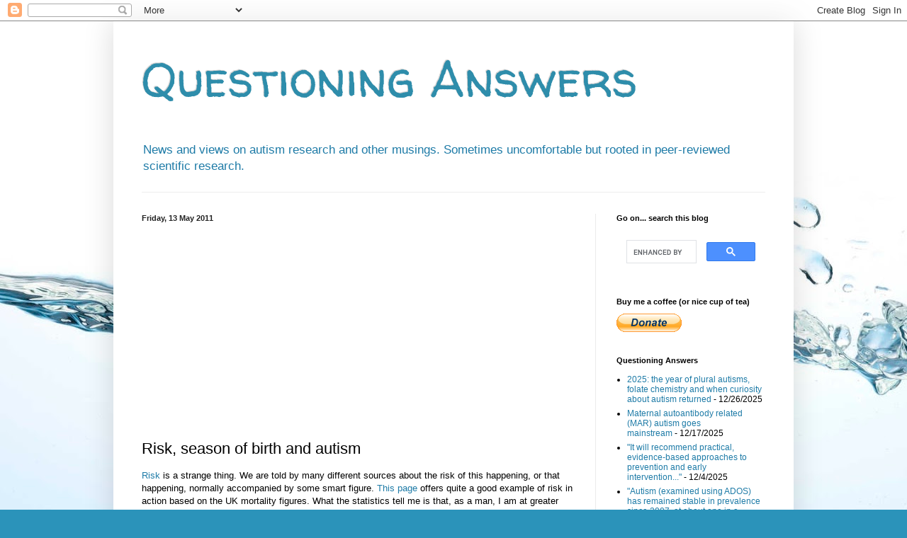

--- FILE ---
content_type: text/html; charset=UTF-8
request_url: https://questioning-answers.blogspot.com/b/stats?style=BLACK_TRANSPARENT&timeRange=ALL_TIME&token=APq4FmBF5iPqSc7-6ZEhbuOqTLqsUv-XLUqmYqc_ACddWhQX0c9N85bVx7Pgb_NTp9BzCg0nVJ8jPXVc_Tf7AKwqRfBnUv3Kbg
body_size: -38
content:
{"total":5368201,"sparklineOptions":{"backgroundColor":{"fillOpacity":0.1,"fill":"#000000"},"series":[{"areaOpacity":0.3,"color":"#202020"}]},"sparklineData":[[0,21],[1,17],[2,11],[3,9],[4,9],[5,11],[6,9],[7,21],[8,9],[9,16],[10,20],[11,10],[12,9],[13,13],[14,13],[15,15],[16,19],[17,26],[18,39],[19,63],[20,100],[21,61],[22,45],[23,19],[24,73],[25,24],[26,20],[27,46],[28,88],[29,29]],"nextTickMs":23841}

--- FILE ---
content_type: text/html; charset=utf-8
request_url: https://www.google.com/recaptcha/api2/aframe
body_size: 110
content:
<!DOCTYPE HTML><html><head><meta http-equiv="content-type" content="text/html; charset=UTF-8"></head><body><script nonce="rpIwdSuPiyVh_ifciLaTFw">/** Anti-fraud and anti-abuse applications only. See google.com/recaptcha */ try{var clients={'sodar':'https://pagead2.googlesyndication.com/pagead/sodar?'};window.addEventListener("message",function(a){try{if(a.source===window.parent){var b=JSON.parse(a.data);var c=clients[b['id']];if(c){var d=document.createElement('img');d.src=c+b['params']+'&rc='+(localStorage.getItem("rc::a")?sessionStorage.getItem("rc::b"):"");window.document.body.appendChild(d);sessionStorage.setItem("rc::e",parseInt(sessionStorage.getItem("rc::e")||0)+1);localStorage.setItem("rc::h",'1768729511282');}}}catch(b){}});window.parent.postMessage("_grecaptcha_ready", "*");}catch(b){}</script></body></html>